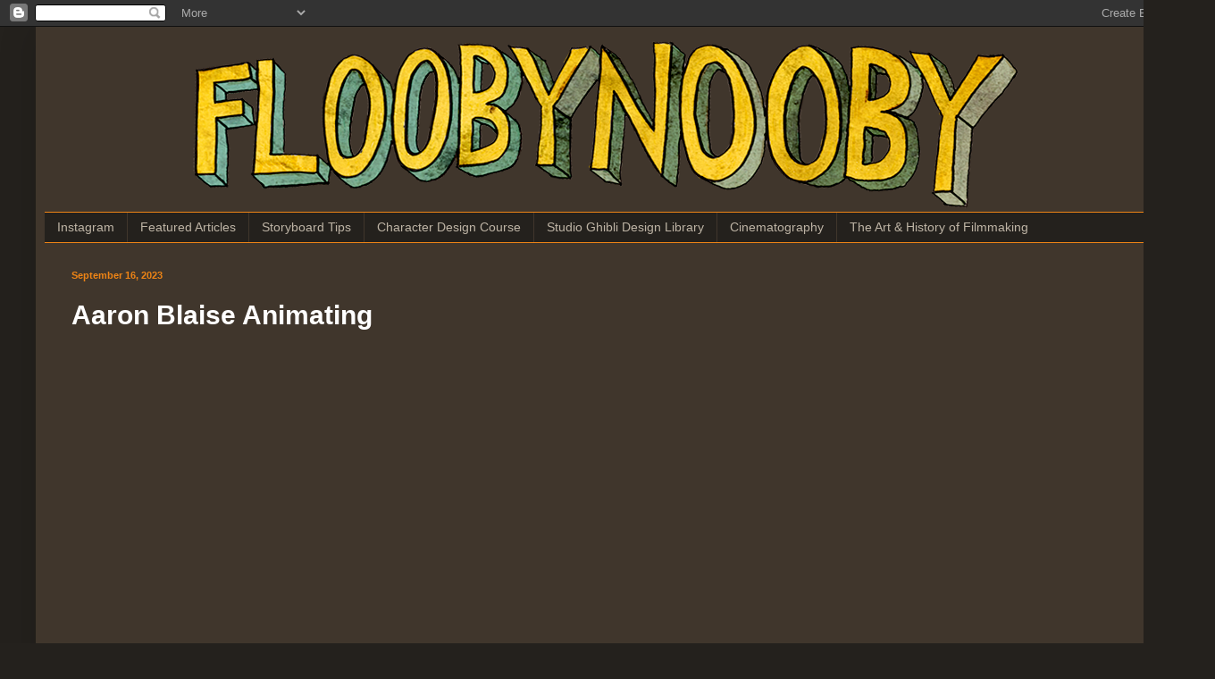

--- FILE ---
content_type: text/html; charset=utf-8
request_url: https://www.google.com/recaptcha/api2/aframe
body_size: 265
content:
<!DOCTYPE HTML><html><head><meta http-equiv="content-type" content="text/html; charset=UTF-8"></head><body><script nonce="aVpsrIXDgPovb0I0Gl12lw">/** Anti-fraud and anti-abuse applications only. See google.com/recaptcha */ try{var clients={'sodar':'https://pagead2.googlesyndication.com/pagead/sodar?'};window.addEventListener("message",function(a){try{if(a.source===window.parent){var b=JSON.parse(a.data);var c=clients[b['id']];if(c){var d=document.createElement('img');d.src=c+b['params']+'&rc='+(localStorage.getItem("rc::a")?sessionStorage.getItem("rc::b"):"");window.document.body.appendChild(d);sessionStorage.setItem("rc::e",parseInt(sessionStorage.getItem("rc::e")||0)+1);localStorage.setItem("rc::h",'1769207561156');}}}catch(b){}});window.parent.postMessage("_grecaptcha_ready", "*");}catch(b){}</script></body></html>